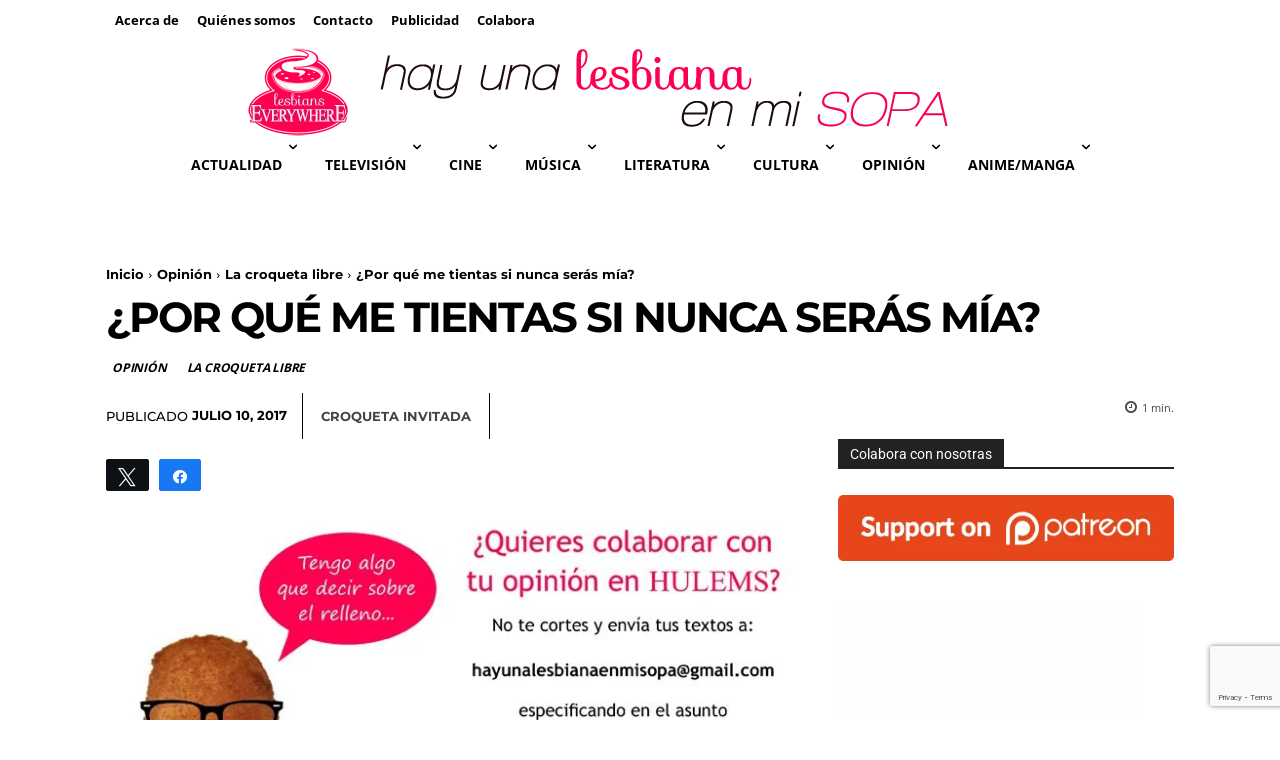

--- FILE ---
content_type: text/html; charset=utf-8
request_url: https://www.google.com/recaptcha/api2/anchor?ar=1&k=6LfToWglAAAAAD-L8ziDj6oUu2L7CYYvlhb6OVOV&co=aHR0cHM6Ly9oYXl1bmFsZXNiaWFuYWVubWlzb3BhLmNvbTo0NDM.&hl=en&v=PoyoqOPhxBO7pBk68S4YbpHZ&size=invisible&anchor-ms=20000&execute-ms=30000&cb=yzvmwwn8a2u4
body_size: 48750
content:
<!DOCTYPE HTML><html dir="ltr" lang="en"><head><meta http-equiv="Content-Type" content="text/html; charset=UTF-8">
<meta http-equiv="X-UA-Compatible" content="IE=edge">
<title>reCAPTCHA</title>
<style type="text/css">
/* cyrillic-ext */
@font-face {
  font-family: 'Roboto';
  font-style: normal;
  font-weight: 400;
  font-stretch: 100%;
  src: url(//fonts.gstatic.com/s/roboto/v48/KFO7CnqEu92Fr1ME7kSn66aGLdTylUAMa3GUBHMdazTgWw.woff2) format('woff2');
  unicode-range: U+0460-052F, U+1C80-1C8A, U+20B4, U+2DE0-2DFF, U+A640-A69F, U+FE2E-FE2F;
}
/* cyrillic */
@font-face {
  font-family: 'Roboto';
  font-style: normal;
  font-weight: 400;
  font-stretch: 100%;
  src: url(//fonts.gstatic.com/s/roboto/v48/KFO7CnqEu92Fr1ME7kSn66aGLdTylUAMa3iUBHMdazTgWw.woff2) format('woff2');
  unicode-range: U+0301, U+0400-045F, U+0490-0491, U+04B0-04B1, U+2116;
}
/* greek-ext */
@font-face {
  font-family: 'Roboto';
  font-style: normal;
  font-weight: 400;
  font-stretch: 100%;
  src: url(//fonts.gstatic.com/s/roboto/v48/KFO7CnqEu92Fr1ME7kSn66aGLdTylUAMa3CUBHMdazTgWw.woff2) format('woff2');
  unicode-range: U+1F00-1FFF;
}
/* greek */
@font-face {
  font-family: 'Roboto';
  font-style: normal;
  font-weight: 400;
  font-stretch: 100%;
  src: url(//fonts.gstatic.com/s/roboto/v48/KFO7CnqEu92Fr1ME7kSn66aGLdTylUAMa3-UBHMdazTgWw.woff2) format('woff2');
  unicode-range: U+0370-0377, U+037A-037F, U+0384-038A, U+038C, U+038E-03A1, U+03A3-03FF;
}
/* math */
@font-face {
  font-family: 'Roboto';
  font-style: normal;
  font-weight: 400;
  font-stretch: 100%;
  src: url(//fonts.gstatic.com/s/roboto/v48/KFO7CnqEu92Fr1ME7kSn66aGLdTylUAMawCUBHMdazTgWw.woff2) format('woff2');
  unicode-range: U+0302-0303, U+0305, U+0307-0308, U+0310, U+0312, U+0315, U+031A, U+0326-0327, U+032C, U+032F-0330, U+0332-0333, U+0338, U+033A, U+0346, U+034D, U+0391-03A1, U+03A3-03A9, U+03B1-03C9, U+03D1, U+03D5-03D6, U+03F0-03F1, U+03F4-03F5, U+2016-2017, U+2034-2038, U+203C, U+2040, U+2043, U+2047, U+2050, U+2057, U+205F, U+2070-2071, U+2074-208E, U+2090-209C, U+20D0-20DC, U+20E1, U+20E5-20EF, U+2100-2112, U+2114-2115, U+2117-2121, U+2123-214F, U+2190, U+2192, U+2194-21AE, U+21B0-21E5, U+21F1-21F2, U+21F4-2211, U+2213-2214, U+2216-22FF, U+2308-230B, U+2310, U+2319, U+231C-2321, U+2336-237A, U+237C, U+2395, U+239B-23B7, U+23D0, U+23DC-23E1, U+2474-2475, U+25AF, U+25B3, U+25B7, U+25BD, U+25C1, U+25CA, U+25CC, U+25FB, U+266D-266F, U+27C0-27FF, U+2900-2AFF, U+2B0E-2B11, U+2B30-2B4C, U+2BFE, U+3030, U+FF5B, U+FF5D, U+1D400-1D7FF, U+1EE00-1EEFF;
}
/* symbols */
@font-face {
  font-family: 'Roboto';
  font-style: normal;
  font-weight: 400;
  font-stretch: 100%;
  src: url(//fonts.gstatic.com/s/roboto/v48/KFO7CnqEu92Fr1ME7kSn66aGLdTylUAMaxKUBHMdazTgWw.woff2) format('woff2');
  unicode-range: U+0001-000C, U+000E-001F, U+007F-009F, U+20DD-20E0, U+20E2-20E4, U+2150-218F, U+2190, U+2192, U+2194-2199, U+21AF, U+21E6-21F0, U+21F3, U+2218-2219, U+2299, U+22C4-22C6, U+2300-243F, U+2440-244A, U+2460-24FF, U+25A0-27BF, U+2800-28FF, U+2921-2922, U+2981, U+29BF, U+29EB, U+2B00-2BFF, U+4DC0-4DFF, U+FFF9-FFFB, U+10140-1018E, U+10190-1019C, U+101A0, U+101D0-101FD, U+102E0-102FB, U+10E60-10E7E, U+1D2C0-1D2D3, U+1D2E0-1D37F, U+1F000-1F0FF, U+1F100-1F1AD, U+1F1E6-1F1FF, U+1F30D-1F30F, U+1F315, U+1F31C, U+1F31E, U+1F320-1F32C, U+1F336, U+1F378, U+1F37D, U+1F382, U+1F393-1F39F, U+1F3A7-1F3A8, U+1F3AC-1F3AF, U+1F3C2, U+1F3C4-1F3C6, U+1F3CA-1F3CE, U+1F3D4-1F3E0, U+1F3ED, U+1F3F1-1F3F3, U+1F3F5-1F3F7, U+1F408, U+1F415, U+1F41F, U+1F426, U+1F43F, U+1F441-1F442, U+1F444, U+1F446-1F449, U+1F44C-1F44E, U+1F453, U+1F46A, U+1F47D, U+1F4A3, U+1F4B0, U+1F4B3, U+1F4B9, U+1F4BB, U+1F4BF, U+1F4C8-1F4CB, U+1F4D6, U+1F4DA, U+1F4DF, U+1F4E3-1F4E6, U+1F4EA-1F4ED, U+1F4F7, U+1F4F9-1F4FB, U+1F4FD-1F4FE, U+1F503, U+1F507-1F50B, U+1F50D, U+1F512-1F513, U+1F53E-1F54A, U+1F54F-1F5FA, U+1F610, U+1F650-1F67F, U+1F687, U+1F68D, U+1F691, U+1F694, U+1F698, U+1F6AD, U+1F6B2, U+1F6B9-1F6BA, U+1F6BC, U+1F6C6-1F6CF, U+1F6D3-1F6D7, U+1F6E0-1F6EA, U+1F6F0-1F6F3, U+1F6F7-1F6FC, U+1F700-1F7FF, U+1F800-1F80B, U+1F810-1F847, U+1F850-1F859, U+1F860-1F887, U+1F890-1F8AD, U+1F8B0-1F8BB, U+1F8C0-1F8C1, U+1F900-1F90B, U+1F93B, U+1F946, U+1F984, U+1F996, U+1F9E9, U+1FA00-1FA6F, U+1FA70-1FA7C, U+1FA80-1FA89, U+1FA8F-1FAC6, U+1FACE-1FADC, U+1FADF-1FAE9, U+1FAF0-1FAF8, U+1FB00-1FBFF;
}
/* vietnamese */
@font-face {
  font-family: 'Roboto';
  font-style: normal;
  font-weight: 400;
  font-stretch: 100%;
  src: url(//fonts.gstatic.com/s/roboto/v48/KFO7CnqEu92Fr1ME7kSn66aGLdTylUAMa3OUBHMdazTgWw.woff2) format('woff2');
  unicode-range: U+0102-0103, U+0110-0111, U+0128-0129, U+0168-0169, U+01A0-01A1, U+01AF-01B0, U+0300-0301, U+0303-0304, U+0308-0309, U+0323, U+0329, U+1EA0-1EF9, U+20AB;
}
/* latin-ext */
@font-face {
  font-family: 'Roboto';
  font-style: normal;
  font-weight: 400;
  font-stretch: 100%;
  src: url(//fonts.gstatic.com/s/roboto/v48/KFO7CnqEu92Fr1ME7kSn66aGLdTylUAMa3KUBHMdazTgWw.woff2) format('woff2');
  unicode-range: U+0100-02BA, U+02BD-02C5, U+02C7-02CC, U+02CE-02D7, U+02DD-02FF, U+0304, U+0308, U+0329, U+1D00-1DBF, U+1E00-1E9F, U+1EF2-1EFF, U+2020, U+20A0-20AB, U+20AD-20C0, U+2113, U+2C60-2C7F, U+A720-A7FF;
}
/* latin */
@font-face {
  font-family: 'Roboto';
  font-style: normal;
  font-weight: 400;
  font-stretch: 100%;
  src: url(//fonts.gstatic.com/s/roboto/v48/KFO7CnqEu92Fr1ME7kSn66aGLdTylUAMa3yUBHMdazQ.woff2) format('woff2');
  unicode-range: U+0000-00FF, U+0131, U+0152-0153, U+02BB-02BC, U+02C6, U+02DA, U+02DC, U+0304, U+0308, U+0329, U+2000-206F, U+20AC, U+2122, U+2191, U+2193, U+2212, U+2215, U+FEFF, U+FFFD;
}
/* cyrillic-ext */
@font-face {
  font-family: 'Roboto';
  font-style: normal;
  font-weight: 500;
  font-stretch: 100%;
  src: url(//fonts.gstatic.com/s/roboto/v48/KFO7CnqEu92Fr1ME7kSn66aGLdTylUAMa3GUBHMdazTgWw.woff2) format('woff2');
  unicode-range: U+0460-052F, U+1C80-1C8A, U+20B4, U+2DE0-2DFF, U+A640-A69F, U+FE2E-FE2F;
}
/* cyrillic */
@font-face {
  font-family: 'Roboto';
  font-style: normal;
  font-weight: 500;
  font-stretch: 100%;
  src: url(//fonts.gstatic.com/s/roboto/v48/KFO7CnqEu92Fr1ME7kSn66aGLdTylUAMa3iUBHMdazTgWw.woff2) format('woff2');
  unicode-range: U+0301, U+0400-045F, U+0490-0491, U+04B0-04B1, U+2116;
}
/* greek-ext */
@font-face {
  font-family: 'Roboto';
  font-style: normal;
  font-weight: 500;
  font-stretch: 100%;
  src: url(//fonts.gstatic.com/s/roboto/v48/KFO7CnqEu92Fr1ME7kSn66aGLdTylUAMa3CUBHMdazTgWw.woff2) format('woff2');
  unicode-range: U+1F00-1FFF;
}
/* greek */
@font-face {
  font-family: 'Roboto';
  font-style: normal;
  font-weight: 500;
  font-stretch: 100%;
  src: url(//fonts.gstatic.com/s/roboto/v48/KFO7CnqEu92Fr1ME7kSn66aGLdTylUAMa3-UBHMdazTgWw.woff2) format('woff2');
  unicode-range: U+0370-0377, U+037A-037F, U+0384-038A, U+038C, U+038E-03A1, U+03A3-03FF;
}
/* math */
@font-face {
  font-family: 'Roboto';
  font-style: normal;
  font-weight: 500;
  font-stretch: 100%;
  src: url(//fonts.gstatic.com/s/roboto/v48/KFO7CnqEu92Fr1ME7kSn66aGLdTylUAMawCUBHMdazTgWw.woff2) format('woff2');
  unicode-range: U+0302-0303, U+0305, U+0307-0308, U+0310, U+0312, U+0315, U+031A, U+0326-0327, U+032C, U+032F-0330, U+0332-0333, U+0338, U+033A, U+0346, U+034D, U+0391-03A1, U+03A3-03A9, U+03B1-03C9, U+03D1, U+03D5-03D6, U+03F0-03F1, U+03F4-03F5, U+2016-2017, U+2034-2038, U+203C, U+2040, U+2043, U+2047, U+2050, U+2057, U+205F, U+2070-2071, U+2074-208E, U+2090-209C, U+20D0-20DC, U+20E1, U+20E5-20EF, U+2100-2112, U+2114-2115, U+2117-2121, U+2123-214F, U+2190, U+2192, U+2194-21AE, U+21B0-21E5, U+21F1-21F2, U+21F4-2211, U+2213-2214, U+2216-22FF, U+2308-230B, U+2310, U+2319, U+231C-2321, U+2336-237A, U+237C, U+2395, U+239B-23B7, U+23D0, U+23DC-23E1, U+2474-2475, U+25AF, U+25B3, U+25B7, U+25BD, U+25C1, U+25CA, U+25CC, U+25FB, U+266D-266F, U+27C0-27FF, U+2900-2AFF, U+2B0E-2B11, U+2B30-2B4C, U+2BFE, U+3030, U+FF5B, U+FF5D, U+1D400-1D7FF, U+1EE00-1EEFF;
}
/* symbols */
@font-face {
  font-family: 'Roboto';
  font-style: normal;
  font-weight: 500;
  font-stretch: 100%;
  src: url(//fonts.gstatic.com/s/roboto/v48/KFO7CnqEu92Fr1ME7kSn66aGLdTylUAMaxKUBHMdazTgWw.woff2) format('woff2');
  unicode-range: U+0001-000C, U+000E-001F, U+007F-009F, U+20DD-20E0, U+20E2-20E4, U+2150-218F, U+2190, U+2192, U+2194-2199, U+21AF, U+21E6-21F0, U+21F3, U+2218-2219, U+2299, U+22C4-22C6, U+2300-243F, U+2440-244A, U+2460-24FF, U+25A0-27BF, U+2800-28FF, U+2921-2922, U+2981, U+29BF, U+29EB, U+2B00-2BFF, U+4DC0-4DFF, U+FFF9-FFFB, U+10140-1018E, U+10190-1019C, U+101A0, U+101D0-101FD, U+102E0-102FB, U+10E60-10E7E, U+1D2C0-1D2D3, U+1D2E0-1D37F, U+1F000-1F0FF, U+1F100-1F1AD, U+1F1E6-1F1FF, U+1F30D-1F30F, U+1F315, U+1F31C, U+1F31E, U+1F320-1F32C, U+1F336, U+1F378, U+1F37D, U+1F382, U+1F393-1F39F, U+1F3A7-1F3A8, U+1F3AC-1F3AF, U+1F3C2, U+1F3C4-1F3C6, U+1F3CA-1F3CE, U+1F3D4-1F3E0, U+1F3ED, U+1F3F1-1F3F3, U+1F3F5-1F3F7, U+1F408, U+1F415, U+1F41F, U+1F426, U+1F43F, U+1F441-1F442, U+1F444, U+1F446-1F449, U+1F44C-1F44E, U+1F453, U+1F46A, U+1F47D, U+1F4A3, U+1F4B0, U+1F4B3, U+1F4B9, U+1F4BB, U+1F4BF, U+1F4C8-1F4CB, U+1F4D6, U+1F4DA, U+1F4DF, U+1F4E3-1F4E6, U+1F4EA-1F4ED, U+1F4F7, U+1F4F9-1F4FB, U+1F4FD-1F4FE, U+1F503, U+1F507-1F50B, U+1F50D, U+1F512-1F513, U+1F53E-1F54A, U+1F54F-1F5FA, U+1F610, U+1F650-1F67F, U+1F687, U+1F68D, U+1F691, U+1F694, U+1F698, U+1F6AD, U+1F6B2, U+1F6B9-1F6BA, U+1F6BC, U+1F6C6-1F6CF, U+1F6D3-1F6D7, U+1F6E0-1F6EA, U+1F6F0-1F6F3, U+1F6F7-1F6FC, U+1F700-1F7FF, U+1F800-1F80B, U+1F810-1F847, U+1F850-1F859, U+1F860-1F887, U+1F890-1F8AD, U+1F8B0-1F8BB, U+1F8C0-1F8C1, U+1F900-1F90B, U+1F93B, U+1F946, U+1F984, U+1F996, U+1F9E9, U+1FA00-1FA6F, U+1FA70-1FA7C, U+1FA80-1FA89, U+1FA8F-1FAC6, U+1FACE-1FADC, U+1FADF-1FAE9, U+1FAF0-1FAF8, U+1FB00-1FBFF;
}
/* vietnamese */
@font-face {
  font-family: 'Roboto';
  font-style: normal;
  font-weight: 500;
  font-stretch: 100%;
  src: url(//fonts.gstatic.com/s/roboto/v48/KFO7CnqEu92Fr1ME7kSn66aGLdTylUAMa3OUBHMdazTgWw.woff2) format('woff2');
  unicode-range: U+0102-0103, U+0110-0111, U+0128-0129, U+0168-0169, U+01A0-01A1, U+01AF-01B0, U+0300-0301, U+0303-0304, U+0308-0309, U+0323, U+0329, U+1EA0-1EF9, U+20AB;
}
/* latin-ext */
@font-face {
  font-family: 'Roboto';
  font-style: normal;
  font-weight: 500;
  font-stretch: 100%;
  src: url(//fonts.gstatic.com/s/roboto/v48/KFO7CnqEu92Fr1ME7kSn66aGLdTylUAMa3KUBHMdazTgWw.woff2) format('woff2');
  unicode-range: U+0100-02BA, U+02BD-02C5, U+02C7-02CC, U+02CE-02D7, U+02DD-02FF, U+0304, U+0308, U+0329, U+1D00-1DBF, U+1E00-1E9F, U+1EF2-1EFF, U+2020, U+20A0-20AB, U+20AD-20C0, U+2113, U+2C60-2C7F, U+A720-A7FF;
}
/* latin */
@font-face {
  font-family: 'Roboto';
  font-style: normal;
  font-weight: 500;
  font-stretch: 100%;
  src: url(//fonts.gstatic.com/s/roboto/v48/KFO7CnqEu92Fr1ME7kSn66aGLdTylUAMa3yUBHMdazQ.woff2) format('woff2');
  unicode-range: U+0000-00FF, U+0131, U+0152-0153, U+02BB-02BC, U+02C6, U+02DA, U+02DC, U+0304, U+0308, U+0329, U+2000-206F, U+20AC, U+2122, U+2191, U+2193, U+2212, U+2215, U+FEFF, U+FFFD;
}
/* cyrillic-ext */
@font-face {
  font-family: 'Roboto';
  font-style: normal;
  font-weight: 900;
  font-stretch: 100%;
  src: url(//fonts.gstatic.com/s/roboto/v48/KFO7CnqEu92Fr1ME7kSn66aGLdTylUAMa3GUBHMdazTgWw.woff2) format('woff2');
  unicode-range: U+0460-052F, U+1C80-1C8A, U+20B4, U+2DE0-2DFF, U+A640-A69F, U+FE2E-FE2F;
}
/* cyrillic */
@font-face {
  font-family: 'Roboto';
  font-style: normal;
  font-weight: 900;
  font-stretch: 100%;
  src: url(//fonts.gstatic.com/s/roboto/v48/KFO7CnqEu92Fr1ME7kSn66aGLdTylUAMa3iUBHMdazTgWw.woff2) format('woff2');
  unicode-range: U+0301, U+0400-045F, U+0490-0491, U+04B0-04B1, U+2116;
}
/* greek-ext */
@font-face {
  font-family: 'Roboto';
  font-style: normal;
  font-weight: 900;
  font-stretch: 100%;
  src: url(//fonts.gstatic.com/s/roboto/v48/KFO7CnqEu92Fr1ME7kSn66aGLdTylUAMa3CUBHMdazTgWw.woff2) format('woff2');
  unicode-range: U+1F00-1FFF;
}
/* greek */
@font-face {
  font-family: 'Roboto';
  font-style: normal;
  font-weight: 900;
  font-stretch: 100%;
  src: url(//fonts.gstatic.com/s/roboto/v48/KFO7CnqEu92Fr1ME7kSn66aGLdTylUAMa3-UBHMdazTgWw.woff2) format('woff2');
  unicode-range: U+0370-0377, U+037A-037F, U+0384-038A, U+038C, U+038E-03A1, U+03A3-03FF;
}
/* math */
@font-face {
  font-family: 'Roboto';
  font-style: normal;
  font-weight: 900;
  font-stretch: 100%;
  src: url(//fonts.gstatic.com/s/roboto/v48/KFO7CnqEu92Fr1ME7kSn66aGLdTylUAMawCUBHMdazTgWw.woff2) format('woff2');
  unicode-range: U+0302-0303, U+0305, U+0307-0308, U+0310, U+0312, U+0315, U+031A, U+0326-0327, U+032C, U+032F-0330, U+0332-0333, U+0338, U+033A, U+0346, U+034D, U+0391-03A1, U+03A3-03A9, U+03B1-03C9, U+03D1, U+03D5-03D6, U+03F0-03F1, U+03F4-03F5, U+2016-2017, U+2034-2038, U+203C, U+2040, U+2043, U+2047, U+2050, U+2057, U+205F, U+2070-2071, U+2074-208E, U+2090-209C, U+20D0-20DC, U+20E1, U+20E5-20EF, U+2100-2112, U+2114-2115, U+2117-2121, U+2123-214F, U+2190, U+2192, U+2194-21AE, U+21B0-21E5, U+21F1-21F2, U+21F4-2211, U+2213-2214, U+2216-22FF, U+2308-230B, U+2310, U+2319, U+231C-2321, U+2336-237A, U+237C, U+2395, U+239B-23B7, U+23D0, U+23DC-23E1, U+2474-2475, U+25AF, U+25B3, U+25B7, U+25BD, U+25C1, U+25CA, U+25CC, U+25FB, U+266D-266F, U+27C0-27FF, U+2900-2AFF, U+2B0E-2B11, U+2B30-2B4C, U+2BFE, U+3030, U+FF5B, U+FF5D, U+1D400-1D7FF, U+1EE00-1EEFF;
}
/* symbols */
@font-face {
  font-family: 'Roboto';
  font-style: normal;
  font-weight: 900;
  font-stretch: 100%;
  src: url(//fonts.gstatic.com/s/roboto/v48/KFO7CnqEu92Fr1ME7kSn66aGLdTylUAMaxKUBHMdazTgWw.woff2) format('woff2');
  unicode-range: U+0001-000C, U+000E-001F, U+007F-009F, U+20DD-20E0, U+20E2-20E4, U+2150-218F, U+2190, U+2192, U+2194-2199, U+21AF, U+21E6-21F0, U+21F3, U+2218-2219, U+2299, U+22C4-22C6, U+2300-243F, U+2440-244A, U+2460-24FF, U+25A0-27BF, U+2800-28FF, U+2921-2922, U+2981, U+29BF, U+29EB, U+2B00-2BFF, U+4DC0-4DFF, U+FFF9-FFFB, U+10140-1018E, U+10190-1019C, U+101A0, U+101D0-101FD, U+102E0-102FB, U+10E60-10E7E, U+1D2C0-1D2D3, U+1D2E0-1D37F, U+1F000-1F0FF, U+1F100-1F1AD, U+1F1E6-1F1FF, U+1F30D-1F30F, U+1F315, U+1F31C, U+1F31E, U+1F320-1F32C, U+1F336, U+1F378, U+1F37D, U+1F382, U+1F393-1F39F, U+1F3A7-1F3A8, U+1F3AC-1F3AF, U+1F3C2, U+1F3C4-1F3C6, U+1F3CA-1F3CE, U+1F3D4-1F3E0, U+1F3ED, U+1F3F1-1F3F3, U+1F3F5-1F3F7, U+1F408, U+1F415, U+1F41F, U+1F426, U+1F43F, U+1F441-1F442, U+1F444, U+1F446-1F449, U+1F44C-1F44E, U+1F453, U+1F46A, U+1F47D, U+1F4A3, U+1F4B0, U+1F4B3, U+1F4B9, U+1F4BB, U+1F4BF, U+1F4C8-1F4CB, U+1F4D6, U+1F4DA, U+1F4DF, U+1F4E3-1F4E6, U+1F4EA-1F4ED, U+1F4F7, U+1F4F9-1F4FB, U+1F4FD-1F4FE, U+1F503, U+1F507-1F50B, U+1F50D, U+1F512-1F513, U+1F53E-1F54A, U+1F54F-1F5FA, U+1F610, U+1F650-1F67F, U+1F687, U+1F68D, U+1F691, U+1F694, U+1F698, U+1F6AD, U+1F6B2, U+1F6B9-1F6BA, U+1F6BC, U+1F6C6-1F6CF, U+1F6D3-1F6D7, U+1F6E0-1F6EA, U+1F6F0-1F6F3, U+1F6F7-1F6FC, U+1F700-1F7FF, U+1F800-1F80B, U+1F810-1F847, U+1F850-1F859, U+1F860-1F887, U+1F890-1F8AD, U+1F8B0-1F8BB, U+1F8C0-1F8C1, U+1F900-1F90B, U+1F93B, U+1F946, U+1F984, U+1F996, U+1F9E9, U+1FA00-1FA6F, U+1FA70-1FA7C, U+1FA80-1FA89, U+1FA8F-1FAC6, U+1FACE-1FADC, U+1FADF-1FAE9, U+1FAF0-1FAF8, U+1FB00-1FBFF;
}
/* vietnamese */
@font-face {
  font-family: 'Roboto';
  font-style: normal;
  font-weight: 900;
  font-stretch: 100%;
  src: url(//fonts.gstatic.com/s/roboto/v48/KFO7CnqEu92Fr1ME7kSn66aGLdTylUAMa3OUBHMdazTgWw.woff2) format('woff2');
  unicode-range: U+0102-0103, U+0110-0111, U+0128-0129, U+0168-0169, U+01A0-01A1, U+01AF-01B0, U+0300-0301, U+0303-0304, U+0308-0309, U+0323, U+0329, U+1EA0-1EF9, U+20AB;
}
/* latin-ext */
@font-face {
  font-family: 'Roboto';
  font-style: normal;
  font-weight: 900;
  font-stretch: 100%;
  src: url(//fonts.gstatic.com/s/roboto/v48/KFO7CnqEu92Fr1ME7kSn66aGLdTylUAMa3KUBHMdazTgWw.woff2) format('woff2');
  unicode-range: U+0100-02BA, U+02BD-02C5, U+02C7-02CC, U+02CE-02D7, U+02DD-02FF, U+0304, U+0308, U+0329, U+1D00-1DBF, U+1E00-1E9F, U+1EF2-1EFF, U+2020, U+20A0-20AB, U+20AD-20C0, U+2113, U+2C60-2C7F, U+A720-A7FF;
}
/* latin */
@font-face {
  font-family: 'Roboto';
  font-style: normal;
  font-weight: 900;
  font-stretch: 100%;
  src: url(//fonts.gstatic.com/s/roboto/v48/KFO7CnqEu92Fr1ME7kSn66aGLdTylUAMa3yUBHMdazQ.woff2) format('woff2');
  unicode-range: U+0000-00FF, U+0131, U+0152-0153, U+02BB-02BC, U+02C6, U+02DA, U+02DC, U+0304, U+0308, U+0329, U+2000-206F, U+20AC, U+2122, U+2191, U+2193, U+2212, U+2215, U+FEFF, U+FFFD;
}

</style>
<link rel="stylesheet" type="text/css" href="https://www.gstatic.com/recaptcha/releases/PoyoqOPhxBO7pBk68S4YbpHZ/styles__ltr.css">
<script nonce="gR1O_cXw5UBif2p-BcWAug" type="text/javascript">window['__recaptcha_api'] = 'https://www.google.com/recaptcha/api2/';</script>
<script type="text/javascript" src="https://www.gstatic.com/recaptcha/releases/PoyoqOPhxBO7pBk68S4YbpHZ/recaptcha__en.js" nonce="gR1O_cXw5UBif2p-BcWAug">
      
    </script></head>
<body><div id="rc-anchor-alert" class="rc-anchor-alert"></div>
<input type="hidden" id="recaptcha-token" value="[base64]">
<script type="text/javascript" nonce="gR1O_cXw5UBif2p-BcWAug">
      recaptcha.anchor.Main.init("[\x22ainput\x22,[\x22bgdata\x22,\x22\x22,\[base64]/[base64]/MjU1Ong/[base64]/[base64]/[base64]/[base64]/[base64]/[base64]/[base64]/[base64]/[base64]/[base64]/[base64]/[base64]/[base64]/[base64]/[base64]\\u003d\x22,\[base64]\\u003d\\u003d\x22,\x22wrXCt8KLfsOzccOUw5zCuMKDHsOFH8KYw7Yewosuwp7CiMKaw6Qhwp5dw47DhcKTHsKrWcKRfhzDlMKdw5YVFFXCk8OeAH3DhhLDtWLCmUgRfw3CqRTDjU5pOkZNWcOcZMO4w5xoN0nCtRtMKcKGbjZjwo8Hw6bDuMKmMsKwwrrClsKfw7Nww7ZaNcKQKX/DvcOIdcOnw5TDiT3ClcO1wrcGGsO/KCTCksOhA0xgHcOmw47CmQzDicOKBE4GwqPDumbCksOswrzDq8OKbxbDh8Kdwq7CvHvCskwcw6rDucKDwroyw7Y+wqzCrsKewqjDrVfDosK5wpnDn0l7wqhpw507w5nDusK8esKBw58mGMOMX8KPQg/CjMKdwoATw7fCqC3CmDoGYgzCniQhwoLDgBgBdyfCpBTCp8ODdsKrwo8abybDh8KnDXg5w6DCksOkw4TCtMKDRMOwwpFzHFvCucO2bmMyw4XCvl7ChcKYw6LDvWzDr1XCg8KhbE1yO8K0w6weBm7Ds8K6wr4GMGDCvsK/eMKQDjwiDsK/[base64]/woMlw7DDusK+K8KmwqLDkE/CgMO2NMOew6RZw5ENw4QCbExUTBvDsA1sYsKkwpFodjzDs8OHYk91w4lhQcO5AsO0ZxU0w7MxIcOcw5bClsKiZw/Cg8OKCmwzw7YQQy1UdsK+wqLCmkpjPMOtw7bCrMKVwp/DghXChcOaw7XDlMOdcMOWwoXDvsO/NMKewrvDosOXw4ASSsOvwqwZw4jCpCxIwpYSw5scwr0FWAXClgdLw783bsOfZsO7V8KVw6ZoE8KcUMKaw67Ck8OJZsKDw7XCuTQ3binCjWfDmxbCqsKLwoFawoE4woEvNcKNwrJCw75nDULChMO+wqPCq8OQwpnDi8OLwo/Dh3TCj8KWw6FMw6IEw7DDiELCkzfCkCgCQcOmw4Rjw77DihjDg3zCgTMjEVzDnnnDl2QHw5w+RU7CiMOPw6/DvMO0wqtzDMObO8O0L8O7TcKjwoUBw54tAcOuw64bwo/DjFYMLsO7ZsO4F8KMNgPCoMKOHQHCu8KJwrrCsVTCg2MwU8OOwr7ChSwlWBx/wpfCn8OMwo4Gw5sCwr3ClRQow5/Ds8O2wrYCEnfDlsKgAHdtHV3Dj8KBw4Udw61pGcKsRXjCjH8SU8Krw5jDu1d1AXkUw6bCtjlmwoUjwqzCgWbDuAM8EsKob3XCvcKDwrY3TQ/DnWjChBhywpPDhcKJecOtw4hRw7XChMKPMlwCH8Ohw4zCssKLQcObcwjCiVM7VMOcw47Cjwp3w4Yawo8oYWHDpsO0eE7Dh3ByS8Ojw7QaN0TCkG/DqsKSw7XDrSPClsKCw4p0wpLDhFlNWFkZF39Cw7hkw4rCqhDCsTTCqXBaw5pKE0Y2FiPDncORGMOWw6QxSw1xOiPDq8KWdXd5bGQEWcO9SMKjPCpUdynCksOcCMO/HmBTWiZuAzIEwrvDvyB/[base64]/Dm8Kgw7zDqB9ewqPCvcOjw7waw63CtMOOw5jCkMKhD8K2cGRnV8OgwopVWlXCkMKyw4rCqQPDrMKJw73CiMKYFUh0f03CvSrClsOeBGLDlWPDugzDusOewqhlwodww4LClcK6woPCiMO9fWTDhsOQw5JfJyMTwoEqFMOIMsKHBMK3wo0Uwp/[base64]/BsORw7zChMOORl3DvcKWc8Oxwosgc8Klw4Jyw6fDrxErVcKHUyt4ZcOZwqFcw4nCoQnCn3YtAUfDvcKWwrU/wqnCiHDCisKswpdyw656MwTClA5WwpbCsMKNGMKEw7JPw6N1QsOVUlwTwpvCsy7Ds8O9w4QDaW4AUH7CkFPCnwcXwr7DoRzClMOLXXzDncKRVDrCiMKBEgd4w6LDvsKLwqbDocO/AwkFTsKiw4FQNEx7wrg5BMKkdMK7wr9cUcKFFTUIccOSPMKVw7vCv8Orw7MudMKydwvCgsOZCx3CisKQwpnCrSPCiMOmNnB7NsOyw7TDh0QMw7zCjcOhUcKjw7JHC8KlEDLDvsKqwpnDvw/CoDYJwpwzWVl7wrbChSI5w5xsw53CjMKZw4XDicO/H1Ywwq9Fwp5SQsO8dU/CnQLCtQRcw4HCv8KCHsO3ZXVKwqZEwqnCuTM1OB0kBQlJw57Cq8KTJsOzwqrCncOfHhUIBQlrLlHDqgvDjcOjdi3CisOnJcO2S8O8w6Upw4oLwoDCgmJtLsOpwrIrWsO0w5/[base64]/ClHPDhSTCughWw49nw4IaBcOiw6/DtkYrJkN4w60HJmVvw47Cn2dPw5g6w7NbwpNYKMOeaF8hwrXDjlTCo8OPwpPCq8Kfwq8XJG7ChkY/w4nCncOVwpUxwqgrwqTDnzzDq2XCgMO4W8KGw6YXXEVTacO7OMKaMQY0TmVVJMO8LsORD8OYw6VlVSB0wrTDtMOAa8OGQsK/wrrCtsOgwpnCtHDCi28eesOhVsKEPsO/VcO4BsKBw5cZwrxQwqXDg8OqZS5ffsK/worCtX7DunkhOcKsL2YoIHbDqWw3HWHDlADDrsOkw43CiVBMwqfCq2UraVc8esO6woQ6w6Fsw7lQB3jCrxwDw4pcI2HCvA/DlD3DosOmwp7CuwlgHcOOwozDksOJL3U9cAFPwqU+W8O+wrrDkFUtw5Umbx9Jw70Ww4jDng84aWpQw5YYL8KvIsK/wpXCn8Khw7lgwr7CvQDDoMKnwp4aOcKqw7Z1w70AI1NNwqMbV8KoXDDCrsOiMsO2dMKxZ8O4B8OyVDLCocO4MsO6w5YmGit0w4/DhHzDuSbDssKUGTjCqW4vwrkFPcK5wpYzw59tS8KSG8OqICkAHC0Bw7Q0w4PDsz/DgEVEw5PCm8OFdA44VMO7wovCj1sHw70ZecORw5jCmcKOwr/CkEbCll58eUIoRsKTBcK0f8OOcsKtw7Fiw7tRw6sGa8OZw7BQIsOCQGNNVsO8wpQ2w7DCog0+SjJGw5Z1wqTCqzFnwr7DvsOFUAwSHsKSJ37CgCnChcKNfcODK0fDim7Cm8KXQ8KDw79JwoPDv8OSK0/CqMOJUWRpwppyWAvDjlbDgjvDo1/Cszdgw64jw5pXw4lgwrE6w7XDg8ONZ8K8fcKjwoHCiMOHwosrZcOWC1zCuMKGw7LClcKowoMeGW/Chn/CjsK9aSU/w6fCnsKADhvCjlTDsg5Ww5bCi8O0e1JkEFoLwqoIw4rCgAQUw59iVsOXw5EYw7Afw5DClDp9w6dswofDnVMPMsO7JsO5P37DlGVGVcOnwrFPwpHCgit7woNRwqQYVcK1wotkwqLDu8KJwo00WQ7CkVnCrMO9S2XCssObMm/CkMKfwpYoU0QtNSp1w5UrOMKoBmUBMnAHZ8OKDcKRwrQsNAvCnWEyw5ALwqpzw5HClGHCocOsc3EeIsOnN3FOZlHDpFowI8Kaw7Y/PMKDbU7Dly8GBjTDp8Ogw6fDq8KLw4fDs2zDp8KRGlvCnMORw6HDpsKbw59GUV4bw65ePsKfwoxDw6IwMMK6Ez7Du8K3w6nDqsOJw5vCljYhw7MuIcK5w7vCpQ/CtsOVA8Kowpxbw48vwptVwpNRXkvDiUgYw7R3VsOLw6ZcZsKxeMKaaGxnw7zDjlXDg3LCj0/CimnCh3HDuXsuTwXCuVvDtld4TsOvwo8swoRywooRwqVOw4NBIsOhJh7Dik9zJ8OEw7g0UwFBwrB7CsK1w7JNw6HCtsKkwo8fDMOHwosQG8KNwo3DhcKuw4rDsRhFwpDDsTYWQcKlCcKrYcKGw6ZMwq9lw7oieknCmcO+NV/[base64]/DlD/DvmEWWmJ8wp3CoifDgAXCqBczwoHCiyvCqQFgw58Zw4XDmQDCsMKQfcKgwpXDs8OOwrEJPg8qw7ttN8OuwpbCrEHDpMOXw7U6wpPCuMKYw7XCtjl8wofDohhnHMOEBxl/wrPDusO4w4vDkSlxVMOOCcOVw4t/QMOjMSldwos/P8OHw6dRw5k/w6rCqV8kw57Dp8K+w5zCvcOfLE0ADMO0CTnDtnLDvTkaw6fCu8KxwrbCuRzDmsKBejDDiMOfwo3CjMOYVjHCi1nCpHMawoTDicKiKMKCfcKcwoV9wqnDg8Oxwo8Uw7/DqcKvw6LCmzDDkUJQdMOdwqg8AinCqsK/w4fCncOqwobCi3nCicOAw77ClhTDosOyw4HDoMKgw6NcPClldsONwpA3wrJcc8OuKzprQcKXXzXDuMK6MsOUw6jChyXCp0V6bU1GwojDtgQqQFbCgsKcFSTDuMOPw7VWOW7Cjn3CjsOgw7wyw7HDoMOLbxrDtsORw7kOdcOSwrjDt8OnAgE9Tn/DnnYFwqRaO8KwNcOgwrlxwpcCw77CvsOYD8Kuw6B5wojClsKDwrUhw5zCjDPDtMOBO0RywqzCoBcOJsO5QcOtwoPDrsOPw4XDrHXCnsK6XXMBw4XDuE/Cr2LDtVbDmMKgwoV2wq/[base64]/DrsObw6Unw50yHnHCjsKbIsOfexrCosKTVUjCmsOzwrxVCRkOw4YNOWZffsOBwotfwpzDrsOIwr9CDibCnXhdw5N8wo1Vw4dcw49Kw6zCnMObwoMXccK9SAXCmcOqw71dwqXDuC/Cn8OYw5N5GGBRwpDDgMKPw6AWDDhswqrChCbCssKuR8KAw6XChWV5wrE4w7ATwq3CmMKsw5t/NFjDgjnCswfDhMKSCcKawqdKw4vDncO5HF3CsW3Ci0LCqXzCgcK8V8K7RMKgeXfDjcKtwo/CpcO3TcKmw5XDsMOiTcKxBcK4AcOuw4tfcMOsN8OIw4HCl8KTw6oIwodFw7AAw7w/[base64]/wro3wrh5w5wdZg4RJGJ0wpo+egDDlMKTw7BuwqPCiHPCsRvDoMOCw43CrAzClcOGRMOCw74lwpPCnn0YIhMnHcKSbAIfOsOLG8K3RVvChDXDr8KvOBxmwosTw65Xwr7CmMOOWCZIXMKcw7DDhi3DngrDisKWwozCqxdeVi5xwqRQwrjDokvDjFDDsjlGwr/DuEHDsQvDmhHDvcKnw54Ww4BfCDTDncKowolHw4UvCcKKw4/[base64]/CoyXCvSTCmmBJYMKJwpLDhhBgMmp3RD5xBEtew6B9RibDjVfCpMKZw4PDgVJAbVrDpSAiO1bCmsOdw7ArbMKjSz4+wq1PNFhcw4DDssOtwrnCvCUgw590UBMXwp9ew6PDmyFcwqdVIsKFwq3CtcOVw7wXwqhRFsOpwoPDlcKHA8Ofwq7DvC7DhC/CjcOmwo7DgQoYAFNgwq/DsXjDt8ORBnzCtSYVwqXDjCjCmnIQw4p3w4PDhcOUwp4zwq7CgF/CocOLw6cbPzEdwo9yAMKPw7rCqWXDoHvDigfCmsOewqRgw5LDpsOkwpTCuyIwfcOlwoXDp8OvwrACM0rDgMO8wrgxccKlw7/Dl8Knw7rDhcKQw5zDu07DvcKzwoRLw5BBw6VHBsObfMOVwpViN8OEw7jDlsOzwrRIUTdofCrDnWPCgmfDtHrCgVMlbcKEV8ORM8K9OgZ9w64/IRDCpC3CpsOzPMKfw7bCrUVPwrlXfMOWF8KEwrtWUsKHP8KqFS8Zw6pzVx1tS8O4w5XDhxTChxd5wq7Dh8KFd8OewofDoz/Ci8KaQMOUL2JUKsKAdT5ywr9owp0hw7Yvw6FgwoEXb8OQwq5iw67DpcOMw6E/wo/DujEAa8OhLMOqNsKdwpnDl0cgEsKEHcKYBWvDllXCqm3DoXMzY0DChCBrw4bDmUbCj3UmXsKNw6jCqsOew4XCjjdJJMOCMhgVw7BEw53Dj1bCkcOzw4Ipw4bClMOJWsOeBMK5dMKRYMOVwqcUV8OCDmkQdsK6w6XCpcObwpnCg8KGw4HCqsOTAQNMPU/CrcOTHW9teBpnBhFQw4XDscKYHhPCl8OxGEHCoXIRwr0dw6vCq8Kdw6V2KcOmwpstTBvDk8O1w6NdBT3DqWJVw5bClMO1w4/CmxPDkWfDr8KGwpNew4QGZz4Rw5DCuQXChMKzwqVWw5XCqcKrTcKzwpsRwodxwpnCrEHDk8Osa2LDpsOewpHDn8KTesO1w4VkwpBdZ3QgIktiHGTDuF5WwqUbw4PCksKIw4LDkcOlCcKqwpIPcsKGcsKSw5rCg3pIKTjCnnvDhGDDpcK+w5fCncO+wpZ/[base64]/Cv8OPeMKyccOucMKGw6PCsMOjYMOkwpBlw5xoOcOuw4JpwqYObXRVwqVjw6XDh8ONwrlZwqnCgcOuwqNXw7DDt1vDv8KMw4/Di19OQ8KBw7nDkUV/w4NlfsOSw7oNDcKDAzN8w5kWf8OUThcHw6NNw5VowoVzRhBmQzTDicOWVgLCtB8Kw43DjsK1w43DulnCtknCmMK6w6UKwp/Dnk1EB8OvwrUOw6HCih7DvifDl8Oww4jCnhDCssOJwqLDpGPDp8OjwqjDgMKGwqTCqEQsVcKJw6YUwqfDp8OgSmfDtcOFd37DtiHCgx0twqzCth/DtS/DiMKRHljCscKgw553aMOPSgQ5AFfDuF0Iw79FIF3CnkTDqsOpw7Iwwp97w716RcKMw6lsLsKew6l9bzkXw7HDksOMDMO2QRIRwrRqYcK1wr5rPws/[base64]/[base64]/DjyArBCTCi0zDgTUBw6jDuxDCjA9xYnHCjE86wpDDhMOFw7DDjCsAw7jDnsOgw73Ctgg/NcKjwqVgwodCMcOPPSDCi8O0F8KRI3DCscKNwrcmwo9VI8KiwqHCoRsvw63DicOpMSjCizY6w69mw67DucOXw7oowoDCtngrw4d+w6kNdzbCqsK7DsKoFMORMcKZU8KNISdQYBp6Y2/[base64]/wrvDpsKNFcKPecKOwodfwqDCmjwCw60bKFTDvkMKw4QPP07CscOZTB15enrDm8O9CA7CiD/[base64]/CucOwAQZDTwAmw43ClHXCtgbDk8OXdxMJEcKUA8OUw4teNsOQw5zDpXfDijTDlTjChxMDwqhQTQBrwqbCt8OuSCbDusKzw4rCr1cuwp8uw4LCmT/CncOeGsKswq/DncKZw4XDj3XDhcOMw6VsFw3DlsKPwoHDkClfw49pFh7DhAJzasOTw7/ClF1Zwrl7KU3CpcK4c30hQHoGw7bCi8OuWkjCuS5+w656w7vCj8OmcsKNL8KRw4Bqw7NoFcKzwqjCr8KKGBDCqnHDqx00worCkSJINcOpV2Z2HktSwqfCtcKvO0hLXzfChMKuwpVfw7bCvsO/WcO1TcK3w4bCqihfEWfDnTgNwqc/[base64]/CsBbCo8KAw6dnw44+wrVrwplSH8K0DmjDs8O9wrDDocKcOcKCw47DhUQkScOMYlnDmnlYecKGG8Okw7hpaF9Mwq8ZwoPClsKgZlzDscKQFMO9BMOKw7DCgzZ9d8Otwq5UPFjChhzCjh/DncKbwqlUJSTCmsK6wrTDlxhzIcOUw5XDusOGY0PDiMKSwrgFIzJLw58swrLCmsO6IsKVwo/[base64]/P8KjVcOFw78GwrrDrcO3FcORwoNAL8OZBWnDkxlfwr7CkcOlw5wrw7bCssKhwp8jccKdI8K2McK6e8OCLALDuwBow5BHwoDDigxzwpnCmMKnwqzDmBYPXsOWw6YfQGUKw5lDw4kGOcKjT8Krw7/DiCsPX8KmUmjCqRo1w6crcWfClMOyw6gHwqrDp8K1CX1UwrF2LjlTwp96IcOmwrs3esOYwqnCplx0wrHDq8O5w7sRZAtbFcOsexA0wrRAOsOTw5fCl8OZw54/w7fDgSlSw4hYwqFTMDEGE8OaMG3DmzLCtMOLw5Mhw59Nw6MCdEopRcKeKB7DtcK8T8KqemZbT2jCjVVCw6DDlHthW8KAw444w6MQw58JwqV8VX58HcOXQsOIw6xewp4gw7LDkcK3TcKYwrdAdw1RF8OcwpB5WVEgZhBkwovDn8OcOcKKF8O/AArCpSrClsO6I8Kvalokw5DCq8OrVcOtw4BsFsKdLXXCvMOrw7XCsErCnh5gw7jCqcOww7MvalF0EcKXOFPCuB3CnR81wozDjcOPw7zDowPDpQBdKAdjR8KNwpMBT8OGw799wpxdc8KjworDjMK1w747w5fCgy4eEwnCicOAw4AbdcKCw77DlsKnwrbCmhgbw5diAAU/Rnguw79wwrFDwoREHsKFP8OkwqbDgR9FY8Ojw4LDlMOlGgVWw57CgwzDhHPDnyfCqsKfVwBsO8OwdsO9wppOw7zCh1PCu8Onw63Ci8O0w5IJdXVFa8OSUyLCjsK4Hig/w5sVwoTDg8Oiw5LCgMOzwqTCvzFbw6/Ct8KzwpR5wpLDjB5uwoDDn8K0w6h8wr4QA8K9HMOJwqvDqhF4XwxxwpLDusKZwrvCsRfDkAbDojbCmHTCnjDDq1Uewp4vYTrCjcKow6/ClcKYwrdJMxTCo8Kxw7/DumNRCMKAw63DryJSwp9tBAIkwoZ5P2TDpSAqw7wNcXdlwqHCs2Ifwo4dDcKdfTrDs13CnsKOw7TCicKcKMKqwo0xw6LCpcKzwrElMMOiwoTDm8KcJcKcJgXDtsOOXBrDvxU8KsKzwpTDhsOKEsK+NsKXw5TCnxzDkjLDqzLCnyzCpcKCPBgGw6ZWw4/[base64]/w4PChDLDjGRiZF5ZMMOSwrtUHMK/w7zCiGvDtMOEw6gUPMOmSlHCpsKpGCcPbQZowo9mwpVPT3PDosKsUBfDqcKmAGQnwo1BIMOiw4PDmQ3CqVTCvyvDgMKEwqXCh8O9U8KOVD7DuW5gwphGZsOtwr4Bw7ATIMO6KyTCrsKfXsKPw5LDpMKAYRwDAMKEw7fDpWVvw5TCkFHCq8KvDMOEGVDDgiHCoX/CncOECCTCtAgewqZGLEZ8HsOcwrxEAMKBw77Cp0jDlXPDscKzw63DuTAuw7jDoR1KJMOfwqrDiBLCgjotw7jCkV40woDCnsKZesOxbMKrw5nCll97Ui3Dpnh6wotKZB/CsTMewrDCosKTP0A/w5lbwrJnwokVw7gad8OLcsOnwoZWwoVdakbDn1UgDsO+wqrCiG1KwqIvw7zDi8OiW8O4CsO4Kh8Rw4UawqbCu8OARsOIDEd9CcOOPAfDsW/DrFnDrcOqTMOgw401IsOnwozCp3w0w6jCo8O6OMO9wonClVXDm21XwosPw6cSw6ZNwowYw7hQSMKFScKNw6DDssOpO8O2OjHDmg8uXcO3wrfDq8Oxw7hJYMOqQsOxwpbDncKeQU9dw6/CihPDsMKCJMOwwpPDuknCuQEof8O7PH9XJcOnw5dxw5Yiw5zCrcOEOAd5w4jCujnDhMKmcDlnw7zCsT3DkcOGwr/DtFfCgBk9LkzDhTAqF8K/[base64]/[base64]/ScO7IiLCocKsw5VOQhsYSA/DkMO+F8KeAMOQwq3DrcOFXVPDuWPCgSgzw4bCkMO8I2bCsQsJZnjCgTchw68/MMOmGBnCqDTDlMKreVIcKEPCviYMw70RfFYTwpZYwoBmbU/Dk8OkwrLCiG0pasKSP8KKScOtXmEQCsOxAcKPwqR+w5PCrzhpFxLDgh8FJ8KIPVtVIwIEJm5BLwvCvw3DpnDDkAghwpgOwqpXf8KtA2pjd8K3w4zCjsKOw4jCmXwrw5EhWMOsW8KdVXvCvHpnw7N4K2TDmwbCvcOQwqHCjn54EgzDv20eXMOxwqEEOhN5f1ticGJHAH/CkHTCqMKQVQPDoF3CnBHCrQDCpUzDrTLDvAfDs8OyUMK5CknDq8OmREsXQ0d3UgbCsU0bSAtbScKDwonDoMOPYMORbMOVK8KSeDcQRn9gw7rCpMOvJx17w5LDvWvCq8Ogw5jDll/Cv0wrw79Hwq96d8KuwofDkicCwqLDpU7CvMKoKcOow7kBF8KoVTFTAcKgw79AwpjDiQvDu8OEw5zDi8Kqwo8Tw5jCh3fDsMKjaMKdw4TCl8OewqPComvCh3BnfVbCnwAAw5M8w5zCjTLDlsK3w7TDozgAO8KJw4/[base64]/DuRvDtsOFHBLCtXXCmn1iJMKxwqrCvVvDmizCsXzDqWPDqmPCqzpkLivCocKYXsO8wq3ChcK9TwIlw7XDpMOjwpdsUhYzb8KTwoF/dMOdw7Vvwq3CjsKvOVA9wpfCgCIewrvDkVl3wqkJwpxTVHPCrsOtw7/Cq8KODiDCpFnCucKQO8OuwphYWGHDvErDrVBfKsO6w7RRfMKLMwDCv1zDsDlMw49MCTHDiMKsw6IkwrzDoAfDumptKjlFacO1VydZwrVpCMKFw7pcwpAKZSsLwp8GwpvDp8KbNcKfw5HDpTLDtnV/dEfDoMOzGR8bwojClgfCocOSwr8XaWzDpMOqMD7CgsOnSCkDVcKGYMKiw7VIQ0rDi8Oyw6jDs3LCoMOuQ8OYa8K8TsOxfSsGLMKYw7fDgQ4xw54eW3bCqTbDtjDCo8KqFAoaw6PClcOCwq/CgMO1wroiwqo6w4cFw5lwwqACw5jDlMKLw69/[base64]/[base64]/SDDCu8KYOXttwrDCisKuSyZpHm/DrcKCw7wow6nDqMKXJWM9wrp1TsOxdMKCWCLDg24Xw5dDw7bDv8OjD8OBSgFMw7fCtDoww4bDp8Onw43CnzoYOCbDk8KLwpNGV1R+NcKXGCNHw4Btwqw0Rk/DhsO+BMOfwohsw6lGwpMnw5RAwrQBwrTCtUfCoXUoQMOOAUcpacOTCcK+ARfChAYBKGVVECwOI8KDwrhrw5c7wr/DncOGIMK6P8Ksw6XChcKDUBPDlsOFw4vDmx9gwqJQw7nCk8KcYsKpKsKeLCBcwodWUsOPFnk0wrLDlzjCqUM4wow9AjbDqcOEIkFnXwXDp8ObwrEdHcKww5bCrsO1w4rDog0lZz7ClMK6wpjCglg9wqbCvcOhwrgJw7jDq8K3wrnDsMKXQwltwrrCmH/CpVYkwojCr8KhwqQJK8Khw6laGMKQwo4tbcKewrbCpcOxK8OESsOzw6zCk2XDksKBw5oLe8KVFsKTYcOew5XDvMOUC8OCMg/DrBh/w7BDw57DtcO+HMOmNcK+MMKPHCgOegzCsCjCuMKbH25Lw6gtw7zDskxgBjXCsAZFIsO8MMOfw5PDuMKSw47CjAHDklHDnFYtw7TClnTDs8Orwq3Dp1jCqMKVwpFww4Fdw5sGw5JpPw/CmDnDlSQfw5vDngRWI8ORwpMGwrxfDsKbw5LCmsOiGsKTwpfCpRXChAPCj3bDi8K3NxMMwoxdZUQiwpDDvSkfOSTCgsKFE8OXME7DpcODVsOfU8KyCUjCpGTClMO9Y0wvbsOKSMK+wrfDqj/DpmsTwpfDu8OYf8Oaw7fCqnHDrMOnw6DDhsKfJsOvwovDv0BLw6lMG8Kuw4nDpGZsbVDDtwRIw4LCocKmfcOyw6/DnMKKDcKxw7RqYcOCbcK6D8OvFGIlwphnwrB5wrdcwobChVNNwqsRUGDCikkywoHDlMO6OgwEQl9ccQfDoMO4wpvDvTZ5w4k/SxVoQFtFwrI/d0wpe2UtDHfCqBFFw7vDi3/Cu8K5w7HCmGdDAmg6wpLDpGrCpcKxw4JTw7ldw5fDusKmwr8nfCzCmMKBwowJwoZLwqPCtcK+w67DgW1FX293wrZ1JnUzdHfDucO0wpdmUVFkVmUDwr3CsGDDqVrDmBDCpiLDrMK0YwkFw5DDh11aw6XCncOjDDXDg8O/d8K2wqlQRcKpwrZuOATDiyrDk2TDqHVZwqsgw5grQsOxw5oQwpNscTBww5DCginDqFo3w5lHdAHClcKXSQEHwrUkdMOVVMOowqbDtsKRcWZswoc/[base64]/[base64]/wq8EaMKmIcKmwpPCuwXCvi40w5gFPWDDocKWwotCZXlvBcKlwpkRPcO3Fk05w6ESwpl0GiLCg8KRw7DCtsOlPx1bw7zCkMK5wpzDui/[base64]/CmcKEF8K8w69QKcOEUBhiFU5Iw7hLwr1ZMsO+KFvDrhELLMOVwqLDl8KUw4B7DxvChsO+TFVUFcKNwpLCi8KEw6jDq8OHwo3DtMO/w7rCnFFsM8KswpczWDkKw7/DiCHDo8Obw4/[base64]/[base64]/CusOAw4UOw7XCocKfdMOgeT/DhsOJInUuAWYZU8OgYHgVw7B+C8KSw5zCllEmDUfCq1fCmkhVd8O1w7gPc05IMgTCi8Ovwq8WdcKRJMO8aRYXwpVewq7DhADCrMKSw7XDocK1w6PDlSg/wrzCmXcUwrLCssKwTsOVwo3CpcKQIBHDj8Klf8OqD8Kbw7AiAsKoaRnDp8KnCyDCnsOhwq/DnMOBH8KNw77DsnPCvsOtV8K4wrUFOQbDlsOmOsONwrVmwoFBw4k3DsKXdnZ6wrpQw61CNsKQw5zDqUpAf8OLfShBw4TCtcOEwoI/[base64]/[base64]/[base64]/CrcKmw4lqYMK2QxDDnTzDhcKiw6AfbcO/w6lwXMO3wqPCh8KqwqfDkMKIwoVOw6QUWMKVwrlTwrrCqBpAEcOaw6bCk31gw6zChcKGKxFpwr1Jw6XCpMKEwq09GcO1wqoswqzDjsO6KsKWRMO6wpQ/E0bCtsO4w45WfRXDnHDCiiYNwpnCnUgtw5DCsMOsMsK3VDwewozDvsKjPFHCuMKLCV7DoHjDhjPDrjkIXMOKGMKeT8Otw4djw7xLwrzDg8Kww7XCvy3CrMOkwrYOw6TDp1/Dm1RMNQoHHTrCm8KYwr8BBMOkw5hWwq4Qw5gFccOkw47CncOuZi11JMO+wotfw4vChShpGMOQaWnCt8O4MMKJX8OWw5NOw5FKW8OaJsK/EMOFw5nDrcKPw6LCqMORCjzCpMOvwoICw6TDjVRdwrx0wpDDohojwpjCqXlcwp3Ds8KXaA0lB8K3w4lvN1jCt1nDhsKlwqAzwo3Cs0bDrcKIw61XSAYDwr8zwrzDmsKSX8KmwrnDnMKyw6lnw4PCgsOCwpQtKcKmw6cQw43CkAgGEwY6w47DkXgXwqrCg8K/HsOGwp5cAcOtfMO9wrcqwrzDpMOHwp3Dih/DqCDDrDPDvj/CsMOtbGXDu8Ouw5ppR3HDiDLCs3nDsBbDjAdZwq/Cn8K/OnIzwqMHwojDpcOjwpQJDcKMd8Khw68cwp1aQMK/w4fCusKlw59lWsO7RQjClBPDisKUdU/CkD97UcO9wrkuw6zDnsKXCiXCiCMFCsOVCsK+Vl4cw6UgBMKWE8OXT8OLwotxwqE1ZMOEw5INJAMpwqx5F8O3wrVMw7pFw5jCh34yHcOqwosgw5wxw6DDt8OSwqrCicKpdcK7XkYkw5d+PsOjwqLCvVfCvsO0wqTDusKbKF/CmxXChsKvGcOgKQpBMEUrw43DmsO1w6cGwoJOw5xiw6hAGgRBR2EswonChU4fe8OVwo3Du8KLWR3CtMKccRhywodFB8O/wqXDosO8w4pWB1Ixwo9CesKoFRTDgcKRwpQkw57DicO0HsK7HMK/M8OcGsOow4rDvcO9w7zDkSPCuMOpQcOiwpAbLXbDlgHCicOCw4rCosK6w53CjH7CvMOBwqcPYsKNeMKJfSkNw5Vyw4kcRFosFMOJcRzDtxvCgMOcZCrCgR/[base64]/[base64]/DtcKmDGbDpCDDu8KWw5bDrcKqbF5lNMOJfcOiwqk9wroHBVoiATV3wqrCmlXCoMKFdA/DkXbCiWMyR1XDuwYjKcKkPMOzPmvCmlXDnsKCw7hiwr0QWTjDp8KNwpcWEifDuwrDrk1RAsOdw6PChTxxw7HCp8O0GlFqw6DDqcOrFljDuXJTw6Jvf8KVbsK/w6nDnwzDocK3w7nCvsK/woAva8KVwovDqxwqwpbDnsO7TSLCnAobRCfCjHLDnMOuw4xKCRbDi0LDtsOmw541wqHDlXDDr3MAw5HChi7CnsKIPWw6FEXChTjCncOawojCrMO3T1vCrHvDpsO1RcO8w6XDmAJQw60RIsKuTSF3fcOOw5shwonDoUJScsKDI0lNw5nDusO/wqfDvcKMwrHCm8KCw4t4OsKcwoV4wobCi8KSQB9Rw57DmMKVwqrCpMKnGMKww6UJLnFnw50TwqdRJjF5w6MjGsKwwqsRVwbDqAZgZXfChsKLw6bDv8Orw45vMEHCminCjiXDvMO/MzDDmiLCqsK4w7NmwrTDlMKHVMKRwrg0Hit9w43Dv8KXZwRJDsOCWcOdBlfDk8O4wq9gVsOWAy0qw57Cp8O3Q8O/w6XCgF/[base64]/[base64]/DlcKewpnCpcKxHDrCjsKmw7PDlFQywpXCik/DkcODXcK7w6bCjcK2XxzDqxPDo8K8U8KFwozCpjlhwrjCpcKlw5MuDcOUGUXChMKSV3FNw47CijxOasOKwr98PcK/[base64]/CqsKFR0MHDSzDtsOOwpxFw6fDpMOAw5LCisOfwqDClC3CvGEZAGRtw57DvcO9TxHDu8OkwpdNw4HDh8OJwqTCkcOtw5DCn8OjwrfCucKhO8ONZ8OxwrzDnGI+w5/DhXYKYsKLVzU2CMKkw55Swo1vw6TDvcOOAx52wqgPXsOXwrBFwqDCrGnChWfCqn02wqvCrXlMw61sHljCtXbDm8OzOMOLWDZxeMKXO8O6M07DsSHCjMKhQz7Dg8OtwrfCpR0pX8OdVsO3w6IDVcOWw63CiDs/w6bCusOiMHnDkRnCosOJw6nDth/DhGUHVsKaGgvDoVzCnMO5w7UFT8KGQF8af8K5w7HCt2jDo8K6JMOpw7LDr8Kvwq86QB/Cq0zDoQw0w4x5wpDDt8KOw6PCh8Kww7bCoixGQcOkIkZ3ZkjDlCcuw4DDgAjCjETCo8Kjwpp8w7tbKsKmIMKZZ8Kmw4Q6SS7DssO3w6lFfMKjQTzCmcOrwqzDrsObfyjClAIGcMKvw6/CsmfCgV/DmRnChsK8HcOYw7lAP8OmfAY6GsOpw7nDpMKlwqFoTV/Du8Otw7DCu2vDrQXDqHs6O8OiZcOfwonDvMOiw4/DrgvDmMK3XcK5FgHCpsKBwo9QHGTDjhLDgMKrTDNvw453w69Lw7Viw67CpsO6X8Opw7HDpMKpVRw/wqIlw6ZFYsOaGi8/wqhUwrDClcKSIx0HJcKQwoDCocOew7PCixwqW8KZA8K7ThoJV3jCpm8Yw6zDssO2wrnCnsKsw6HDtsKpwqcXwojDtBgCwqAhRyYZGsKnw5PDm3rCnz/Crih4w73CgsOOF3/[base64]/QMKlb8KuED/DrDDDo8KsPcKCUMOpd8K5TGMQw5MowpoSw5tVZ8Ovw47Ct0HDkMOYw5zCi8Klw6/ClMKBw7PCrcO/w6vDjU1VSWlmfcK5wpw6b3HCjRLDiwDCv8KRKMKIw6MgfcKMSMKtT8KQSEVnMMOaLkJ1LTTDgjrCvhZpNcOHw4TDq8O2w44yC3TCinJnwqjDhjHDhENfworDicKcHhjDmE7DqsOSDGzDnF/CtsOhLsO9bsKcw7HDqMKzwrs3w4/CqcOzbg7CpjrCn0nDjEprw7nDl05PYG4JQ8OpSsKrw5HCuMK+QcOZwrdDd8OEwoXDpMOVw5HDosK4w4TCi2DCikzCvlZvIXHCjh7CsjXCiMOiBcK/[base64]/CocKIY8OLIcOjwpdCT8OGWQscZMOHw5fCpcKVwopLw5oTQV/DqjrDkMOTw67Dk8OZcD1VLzkyHxfCnmvCiDbCjygFw5PDlTrCpALDg8KDwoZMwrA4HVlYBsKBw7vDqi8uwo7Dvx1cworDoG9cw7dVw4Zhwqhdwp7DoMKffcOUw4xsOkNfwonCn0/Cn8KKE0cawpDDpzYxO8OaBH0/AycZPsOMw6LDuMKjVcK9wrHDnzTDlBrDuQAXw7PCoArDjzPDv8OIYnZ8wrLCtArDqn/[base64]/CqW7CvU/DpwLDpFzDjybCm8OxwpYVw4Vfw4fDkl5/wqcAwp7CumDCrcKaw6zDm8KrQsKjwqdFKid+wrjCs8KHw4Bzw7DDrsKIWwjDhAnDsWrCh8O4T8Ohw5t3w5BwwqJvw58nw60RwrzDm8KycMOkwr/DqcKWbMKQaMKLMMOJC8OYw4LCq3gIw700wqF9wpnDsmvCvHPCtSnCm3HDvjPDmQcaQx8UwqDCnkzDrsKhV20vFCLCssK+Rh/DgwPDtijCpsK9w67DvMOPIEnDik46wowyw6dWwrdjwqIUZsKOC2dxAFXCgcKrw6diw54NCcOKwo9Mw7jDtirCnsKuecKyw7zCnsK1T8K/wprCo8KMc8OWc8KQwojDnsOdwoUBw7QUwonDmmA8w5bCoQrDrMK1wrAMwpLCjcOAfCzCgMOrCVDDtFPCg8OVEBfCi8Kww53DlgFrwoVbwrsFAsKnIQhMWjJHw65fwrDCrg0+T8OKIcKQV8Opw7nClMKPBULCrMOucMKmO8OmwrgLw7l3w6/Dq8Odw71ywozDqsKQwqcnwpjDrBTCswskw4Y8wrVdwrfDigxwGMKOw6vDvsK1SVoJHcOQw5dTwoPCgXcXw6fDkMK1woPDh8KzwqbCj8OoM8KfwpkYwp54wr8Dw5HDv2ZJw6nCmT/[base64]/w5gswoEhw5LDssOuM8K4XcK7LEDCp0LDhsOkfwMRD0Bpw7hYNXvDiMOIc8KhwrXDu3rClMKCw53DocK9wpTDkw7CocKwARbClsOewoHDvsKxwqnCusO1PyHCuFzDssOVw6PDgMOfYMKCw77DuBknKhlFa8OSUBAhE8OxCsKrO0Vowr/[base64]/w7HCgcKZw4pxM0hVfWvCvRBsd8K1VXLDnsOAQCdqVsO8wqYbCR4wasORw6HDsRvCoMOTY8O1TcOyHMKUw412Iwc3RiotcgdpwrvDtlYtAn5Nw6Ftw40Ew4PDmyRgQCYTDGXCmMOew79ZSBszMsOJwrbDuz/[base64]/w4zCgMKJYcOww6MbPMKrKcOTaVkowrLDkknDrsKyw4bCu3fDvXLDkzEJRB8GTTUfZ8KYwqlwwqlwFxoow5LCrxEYw67Cm0xfwpMnABLCiVQtw6XClcK4w5N8EXXCtlTDsMKlN8Knwq3DnkIdJsKkwp/DkcK2MG4Aw47CnsOUZ8KWwojDiz3Ck3ZlfMO7wr3DqMOqI8KrwoNrwoYwM3rDtcKPNx5zeCfCjEPDo8OXw5XCgMOQw4nCssO2ccKUwqvDpSnCmQ7DmUwPworDrcK/YMKEFsOUMxoHwrEZwoE7UBnDoRR6w6DCqCjCv2JtwpvCmTnDplt6w7/DrGJcw4Mfw6/Duj3CsjRswoTClnwzC3BvdGXDiSI9SsOqVFDDvcOgR8OUwrl/F8K1wrzCgMOFw5rCpyzCm0cBMicxHXc9w4PDkDVaTiHChGsewoTCicOgw7RMP8Ojwq/DmG0DJ8KoPx3Ck33Cm24VwrvCn8K4FT5Yw4DDhRHCgsOTecK/w78Wwqc/w7kZTcOdGcKmw5jDnMKXDyJRw7rDgMKxw5Q5WcODwrzCtC3Ch8OGw6Q8w5DDhMOKwq/CocKuw4LCg8KFwpZ5wo/DqsOfXzs6V8Kgw6TDr8Oow7BWHTM0w7hjHXvDogzDpMO2w77ClcKBbcO/dAfDkkQHwrctwrJtwoLCgzzDo8OkYDXCum/[base64]/CqsO9LRfCs2xKwoEyw49ldsKxJUsiY8OkKzDDhDYmw603w5DCu8OuLMKVYMOjwpx5w7PCpcK0b8KxDcO0Q8KhBF8kwp3DvsKjKx/CmnfDrMKBBUUCbD8dAxnDn8OuOcODw58KEMK3w4trGXvDoCDCrGnCol/[base64]/CisKwGMK/LwwCUETDhH0/PsKdw6fDmhMrCH9ZfSHCsUTCsjBVwrUAG0jCuQfDmG1bMcOHw5/ChivDtMO/R1Jqwr5jW0MZw6fDrcOMw4sPwrsBw4Rvwq7CohU+enbCr0xxMMKYRMKmwq/DrC7CrSvCpCMqVsKDwotMJSbCvsOLwprCuwjClsO1w4nDjk9wATvDgELDncK2wph3w4/Cs3lgwrPDpBUKw4jDg1EcGMKyfsKIOsKwwoNMw47DnsOTaHnDkhzDtgPClAbDnUzDmDfDvyTDr8KzGsK3KMKcEcKDWnjCrH5JwrjDhmoqMx0eNCDDtGLCpkHCksKRTltNwrtxwq1Cw5nDvsKHQ0AVwq7CrsK4wr/DucK4wrPDicKnTl7CmCdKCMKKwqXDnUcPwpJ+a3DCjQJlw6LCocK5XgjDocKNWsOFw77DiUYIKMOIwpTCtxpyGMOXw6Iow6Fiw4nDgyvDhz03E8O9w7kOw70lwqwQasOxTxjDs8Kqw7wzR8KsaMKic1/DqcK0IAQAwrtiwozCm8KtWDDDj8OaTcO0OcKGYsO0ZMKSCcOZw5fCuVZfwolWZMO3EMKRw49dw41+V8ORYsO9XsOfL8OZw6EJZ0XClUTDrcOBw7fDqMONTcKkw6bDt8Knw6R+NcKVBsO5w7ECwpVrw5B2woN4woHDisOSw5nDtWdvW8KZCcKKw69qw5HCh8KQw5I/WgNTw4zDo0JVKVTCnkMuS8Kdw6kRwqnCmxhbwrLDpQ3DucOdwo/Dh8Orw5HCpMOxwqhIWcKpBwzCq8KIMcKxfcOGwpYdw4zDkFwLwoTDtl1dw6/[base64]/[base64]/DtcOvLFzCmcKyVsKIBcO7woXCmlkvIsK3wp3ChsKjBcOWw7wTw4XCu059w6sXd8K3wqfCosOwZMO7bHzCuUMKb3hGdiTCiArCk8KgU0sdwrvCikt6wr/DicKuw57CvsOvJGXCvQzDiyzDsXBoMMOFNghlw7HCt8KdVcKGAicTE8KQwqcaw5jDg8O1dsKucXXDghLCksKfOcOwCMOHw5sew6fCtT06G8KewrJKw5pGwo4Ew6xjw7QUwp3DhsKlRn3DvFJwFX/Cj07CrBc1QBcLwow0w6DCiMObwrZwX8KyM09HP8OPJcKvWsKmwo84wplRXsOOAUIzwqbClMOGwq/DhQ9VR0nCkQBfCsKYZi3Cv1TDvXLCjMKqYsOgw7vChMOQV8KlTBnCu8O2woEmwrNJaMKmwqDDmAvCpsKsXz9dwoI1wrbClhDDkgzCpj0rw6xRJB3CrcK+wrzDssK4EsO6wobCtHnDjSxdcybCuxUwNUd+wp/DgcOJKsK0w74dw7fCmVvCh8OeGV/ChMOrwpbCumRtw4pfwoPCh2zCisOtwqcewr4GWQfCigfCq8KCwq8Qw7nCl8KbworClMKFLigVwoHDoDJrIWXCj8K9DsOeHsKzwqYSZMKeIMK1wo8lKhRVBQFiwqbDh3vCp1gCA8K7RkTDi8KEClDCtcO8GcOjw4N1JGTCig5ydB/[base64]/M8OFw6rCnVt9dMOHwpbDqkXDpMKQYgxyw77DtCp/QMO3Rn3DrMOgw50Xw5F4wovDm0J+w6LCo8K0w6HDvDByw4/Do8OsB2pgwoTCusKYcsKywotbX1B3w7towqPCiCgEwoLDng5QeT3DhhDChzjCnMKABcO8wqotdznCqyTDsgHCngTDpkEjwqFKwr9uw5zCjzvDjBTCtsO0USrCjWjDr8OoIcKFZ19UEzzDgnkvwqjCiMK7w6PCiMOFwrvDtj/[base64]/[base64]\\u003d\x22],null,[\x22conf\x22,null,\x226LfToWglAAAAAD-L8ziDj6oUu2L7CYYvlhb6OVOV\x22,0,null,null,null,1,[21,125,63,73,95,87,41,43,42,83,102,105,109,121],[1017145,159],0,null,null,null,null,0,null,0,null,700,1,null,0,\[base64]/76lBhn6iwkZoQoZtZDzAxnOyhAZzPMRGQ\\u003d\\u003d\x22,0,0,null,null,1,null,0,0,null,null,null,0],\x22https://hayunalesbianaenmisopa.com:443\x22,null,[3,1,1],null,null,null,1,3600,[\x22https://www.google.com/intl/en/policies/privacy/\x22,\x22https://www.google.com/intl/en/policies/terms/\x22],\x22wLn5lafRziXkSqTYMG00BMt5w3azzBWb1f+dL3hwDsw\\u003d\x22,1,0,null,1,1769407488389,0,0,[103,111],null,[204],\x22RC-w8Ym0SVKVJpz7g\x22,null,null,null,null,null,\x220dAFcWeA6IvqhhC0r9JBzSa0RC1UOpfkkf1qSijkWuuvsm0DfKcHM46-K70wSC_54DJMml0wGMDU94hGnmsfH2Z58Dr9GSOPRthA\x22,1769490288416]");
    </script></body></html>